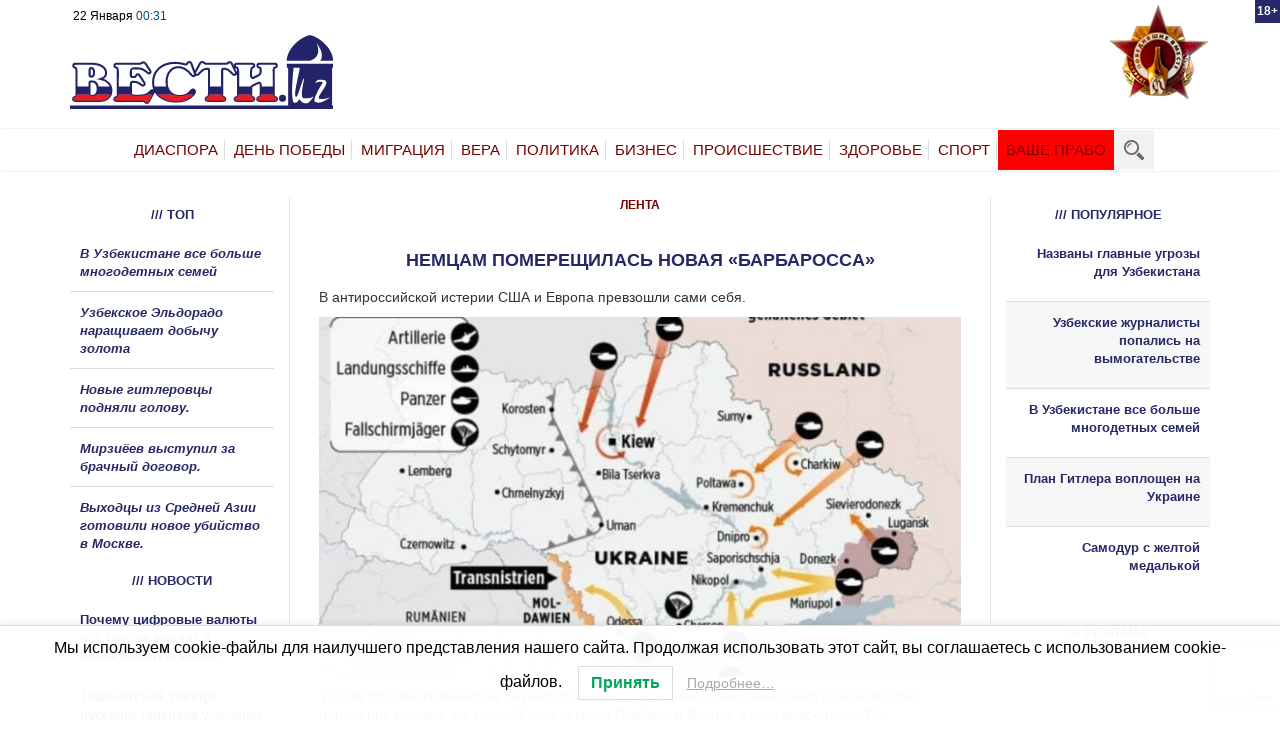

--- FILE ---
content_type: text/html; charset=utf-8
request_url: https://www.google.com/recaptcha/api2/anchor?ar=1&k=6Lfs6sAZAAAAAFFpKMF2gFkj5ZySOvTpjM6zhnPk&co=aHR0cHM6Ly92ZXN0aS51ejo0NDM.&hl=en&v=PoyoqOPhxBO7pBk68S4YbpHZ&size=invisible&anchor-ms=20000&execute-ms=30000&cb=e0n93q3hnjzj
body_size: 48420
content:
<!DOCTYPE HTML><html dir="ltr" lang="en"><head><meta http-equiv="Content-Type" content="text/html; charset=UTF-8">
<meta http-equiv="X-UA-Compatible" content="IE=edge">
<title>reCAPTCHA</title>
<style type="text/css">
/* cyrillic-ext */
@font-face {
  font-family: 'Roboto';
  font-style: normal;
  font-weight: 400;
  font-stretch: 100%;
  src: url(//fonts.gstatic.com/s/roboto/v48/KFO7CnqEu92Fr1ME7kSn66aGLdTylUAMa3GUBHMdazTgWw.woff2) format('woff2');
  unicode-range: U+0460-052F, U+1C80-1C8A, U+20B4, U+2DE0-2DFF, U+A640-A69F, U+FE2E-FE2F;
}
/* cyrillic */
@font-face {
  font-family: 'Roboto';
  font-style: normal;
  font-weight: 400;
  font-stretch: 100%;
  src: url(//fonts.gstatic.com/s/roboto/v48/KFO7CnqEu92Fr1ME7kSn66aGLdTylUAMa3iUBHMdazTgWw.woff2) format('woff2');
  unicode-range: U+0301, U+0400-045F, U+0490-0491, U+04B0-04B1, U+2116;
}
/* greek-ext */
@font-face {
  font-family: 'Roboto';
  font-style: normal;
  font-weight: 400;
  font-stretch: 100%;
  src: url(//fonts.gstatic.com/s/roboto/v48/KFO7CnqEu92Fr1ME7kSn66aGLdTylUAMa3CUBHMdazTgWw.woff2) format('woff2');
  unicode-range: U+1F00-1FFF;
}
/* greek */
@font-face {
  font-family: 'Roboto';
  font-style: normal;
  font-weight: 400;
  font-stretch: 100%;
  src: url(//fonts.gstatic.com/s/roboto/v48/KFO7CnqEu92Fr1ME7kSn66aGLdTylUAMa3-UBHMdazTgWw.woff2) format('woff2');
  unicode-range: U+0370-0377, U+037A-037F, U+0384-038A, U+038C, U+038E-03A1, U+03A3-03FF;
}
/* math */
@font-face {
  font-family: 'Roboto';
  font-style: normal;
  font-weight: 400;
  font-stretch: 100%;
  src: url(//fonts.gstatic.com/s/roboto/v48/KFO7CnqEu92Fr1ME7kSn66aGLdTylUAMawCUBHMdazTgWw.woff2) format('woff2');
  unicode-range: U+0302-0303, U+0305, U+0307-0308, U+0310, U+0312, U+0315, U+031A, U+0326-0327, U+032C, U+032F-0330, U+0332-0333, U+0338, U+033A, U+0346, U+034D, U+0391-03A1, U+03A3-03A9, U+03B1-03C9, U+03D1, U+03D5-03D6, U+03F0-03F1, U+03F4-03F5, U+2016-2017, U+2034-2038, U+203C, U+2040, U+2043, U+2047, U+2050, U+2057, U+205F, U+2070-2071, U+2074-208E, U+2090-209C, U+20D0-20DC, U+20E1, U+20E5-20EF, U+2100-2112, U+2114-2115, U+2117-2121, U+2123-214F, U+2190, U+2192, U+2194-21AE, U+21B0-21E5, U+21F1-21F2, U+21F4-2211, U+2213-2214, U+2216-22FF, U+2308-230B, U+2310, U+2319, U+231C-2321, U+2336-237A, U+237C, U+2395, U+239B-23B7, U+23D0, U+23DC-23E1, U+2474-2475, U+25AF, U+25B3, U+25B7, U+25BD, U+25C1, U+25CA, U+25CC, U+25FB, U+266D-266F, U+27C0-27FF, U+2900-2AFF, U+2B0E-2B11, U+2B30-2B4C, U+2BFE, U+3030, U+FF5B, U+FF5D, U+1D400-1D7FF, U+1EE00-1EEFF;
}
/* symbols */
@font-face {
  font-family: 'Roboto';
  font-style: normal;
  font-weight: 400;
  font-stretch: 100%;
  src: url(//fonts.gstatic.com/s/roboto/v48/KFO7CnqEu92Fr1ME7kSn66aGLdTylUAMaxKUBHMdazTgWw.woff2) format('woff2');
  unicode-range: U+0001-000C, U+000E-001F, U+007F-009F, U+20DD-20E0, U+20E2-20E4, U+2150-218F, U+2190, U+2192, U+2194-2199, U+21AF, U+21E6-21F0, U+21F3, U+2218-2219, U+2299, U+22C4-22C6, U+2300-243F, U+2440-244A, U+2460-24FF, U+25A0-27BF, U+2800-28FF, U+2921-2922, U+2981, U+29BF, U+29EB, U+2B00-2BFF, U+4DC0-4DFF, U+FFF9-FFFB, U+10140-1018E, U+10190-1019C, U+101A0, U+101D0-101FD, U+102E0-102FB, U+10E60-10E7E, U+1D2C0-1D2D3, U+1D2E0-1D37F, U+1F000-1F0FF, U+1F100-1F1AD, U+1F1E6-1F1FF, U+1F30D-1F30F, U+1F315, U+1F31C, U+1F31E, U+1F320-1F32C, U+1F336, U+1F378, U+1F37D, U+1F382, U+1F393-1F39F, U+1F3A7-1F3A8, U+1F3AC-1F3AF, U+1F3C2, U+1F3C4-1F3C6, U+1F3CA-1F3CE, U+1F3D4-1F3E0, U+1F3ED, U+1F3F1-1F3F3, U+1F3F5-1F3F7, U+1F408, U+1F415, U+1F41F, U+1F426, U+1F43F, U+1F441-1F442, U+1F444, U+1F446-1F449, U+1F44C-1F44E, U+1F453, U+1F46A, U+1F47D, U+1F4A3, U+1F4B0, U+1F4B3, U+1F4B9, U+1F4BB, U+1F4BF, U+1F4C8-1F4CB, U+1F4D6, U+1F4DA, U+1F4DF, U+1F4E3-1F4E6, U+1F4EA-1F4ED, U+1F4F7, U+1F4F9-1F4FB, U+1F4FD-1F4FE, U+1F503, U+1F507-1F50B, U+1F50D, U+1F512-1F513, U+1F53E-1F54A, U+1F54F-1F5FA, U+1F610, U+1F650-1F67F, U+1F687, U+1F68D, U+1F691, U+1F694, U+1F698, U+1F6AD, U+1F6B2, U+1F6B9-1F6BA, U+1F6BC, U+1F6C6-1F6CF, U+1F6D3-1F6D7, U+1F6E0-1F6EA, U+1F6F0-1F6F3, U+1F6F7-1F6FC, U+1F700-1F7FF, U+1F800-1F80B, U+1F810-1F847, U+1F850-1F859, U+1F860-1F887, U+1F890-1F8AD, U+1F8B0-1F8BB, U+1F8C0-1F8C1, U+1F900-1F90B, U+1F93B, U+1F946, U+1F984, U+1F996, U+1F9E9, U+1FA00-1FA6F, U+1FA70-1FA7C, U+1FA80-1FA89, U+1FA8F-1FAC6, U+1FACE-1FADC, U+1FADF-1FAE9, U+1FAF0-1FAF8, U+1FB00-1FBFF;
}
/* vietnamese */
@font-face {
  font-family: 'Roboto';
  font-style: normal;
  font-weight: 400;
  font-stretch: 100%;
  src: url(//fonts.gstatic.com/s/roboto/v48/KFO7CnqEu92Fr1ME7kSn66aGLdTylUAMa3OUBHMdazTgWw.woff2) format('woff2');
  unicode-range: U+0102-0103, U+0110-0111, U+0128-0129, U+0168-0169, U+01A0-01A1, U+01AF-01B0, U+0300-0301, U+0303-0304, U+0308-0309, U+0323, U+0329, U+1EA0-1EF9, U+20AB;
}
/* latin-ext */
@font-face {
  font-family: 'Roboto';
  font-style: normal;
  font-weight: 400;
  font-stretch: 100%;
  src: url(//fonts.gstatic.com/s/roboto/v48/KFO7CnqEu92Fr1ME7kSn66aGLdTylUAMa3KUBHMdazTgWw.woff2) format('woff2');
  unicode-range: U+0100-02BA, U+02BD-02C5, U+02C7-02CC, U+02CE-02D7, U+02DD-02FF, U+0304, U+0308, U+0329, U+1D00-1DBF, U+1E00-1E9F, U+1EF2-1EFF, U+2020, U+20A0-20AB, U+20AD-20C0, U+2113, U+2C60-2C7F, U+A720-A7FF;
}
/* latin */
@font-face {
  font-family: 'Roboto';
  font-style: normal;
  font-weight: 400;
  font-stretch: 100%;
  src: url(//fonts.gstatic.com/s/roboto/v48/KFO7CnqEu92Fr1ME7kSn66aGLdTylUAMa3yUBHMdazQ.woff2) format('woff2');
  unicode-range: U+0000-00FF, U+0131, U+0152-0153, U+02BB-02BC, U+02C6, U+02DA, U+02DC, U+0304, U+0308, U+0329, U+2000-206F, U+20AC, U+2122, U+2191, U+2193, U+2212, U+2215, U+FEFF, U+FFFD;
}
/* cyrillic-ext */
@font-face {
  font-family: 'Roboto';
  font-style: normal;
  font-weight: 500;
  font-stretch: 100%;
  src: url(//fonts.gstatic.com/s/roboto/v48/KFO7CnqEu92Fr1ME7kSn66aGLdTylUAMa3GUBHMdazTgWw.woff2) format('woff2');
  unicode-range: U+0460-052F, U+1C80-1C8A, U+20B4, U+2DE0-2DFF, U+A640-A69F, U+FE2E-FE2F;
}
/* cyrillic */
@font-face {
  font-family: 'Roboto';
  font-style: normal;
  font-weight: 500;
  font-stretch: 100%;
  src: url(//fonts.gstatic.com/s/roboto/v48/KFO7CnqEu92Fr1ME7kSn66aGLdTylUAMa3iUBHMdazTgWw.woff2) format('woff2');
  unicode-range: U+0301, U+0400-045F, U+0490-0491, U+04B0-04B1, U+2116;
}
/* greek-ext */
@font-face {
  font-family: 'Roboto';
  font-style: normal;
  font-weight: 500;
  font-stretch: 100%;
  src: url(//fonts.gstatic.com/s/roboto/v48/KFO7CnqEu92Fr1ME7kSn66aGLdTylUAMa3CUBHMdazTgWw.woff2) format('woff2');
  unicode-range: U+1F00-1FFF;
}
/* greek */
@font-face {
  font-family: 'Roboto';
  font-style: normal;
  font-weight: 500;
  font-stretch: 100%;
  src: url(//fonts.gstatic.com/s/roboto/v48/KFO7CnqEu92Fr1ME7kSn66aGLdTylUAMa3-UBHMdazTgWw.woff2) format('woff2');
  unicode-range: U+0370-0377, U+037A-037F, U+0384-038A, U+038C, U+038E-03A1, U+03A3-03FF;
}
/* math */
@font-face {
  font-family: 'Roboto';
  font-style: normal;
  font-weight: 500;
  font-stretch: 100%;
  src: url(//fonts.gstatic.com/s/roboto/v48/KFO7CnqEu92Fr1ME7kSn66aGLdTylUAMawCUBHMdazTgWw.woff2) format('woff2');
  unicode-range: U+0302-0303, U+0305, U+0307-0308, U+0310, U+0312, U+0315, U+031A, U+0326-0327, U+032C, U+032F-0330, U+0332-0333, U+0338, U+033A, U+0346, U+034D, U+0391-03A1, U+03A3-03A9, U+03B1-03C9, U+03D1, U+03D5-03D6, U+03F0-03F1, U+03F4-03F5, U+2016-2017, U+2034-2038, U+203C, U+2040, U+2043, U+2047, U+2050, U+2057, U+205F, U+2070-2071, U+2074-208E, U+2090-209C, U+20D0-20DC, U+20E1, U+20E5-20EF, U+2100-2112, U+2114-2115, U+2117-2121, U+2123-214F, U+2190, U+2192, U+2194-21AE, U+21B0-21E5, U+21F1-21F2, U+21F4-2211, U+2213-2214, U+2216-22FF, U+2308-230B, U+2310, U+2319, U+231C-2321, U+2336-237A, U+237C, U+2395, U+239B-23B7, U+23D0, U+23DC-23E1, U+2474-2475, U+25AF, U+25B3, U+25B7, U+25BD, U+25C1, U+25CA, U+25CC, U+25FB, U+266D-266F, U+27C0-27FF, U+2900-2AFF, U+2B0E-2B11, U+2B30-2B4C, U+2BFE, U+3030, U+FF5B, U+FF5D, U+1D400-1D7FF, U+1EE00-1EEFF;
}
/* symbols */
@font-face {
  font-family: 'Roboto';
  font-style: normal;
  font-weight: 500;
  font-stretch: 100%;
  src: url(//fonts.gstatic.com/s/roboto/v48/KFO7CnqEu92Fr1ME7kSn66aGLdTylUAMaxKUBHMdazTgWw.woff2) format('woff2');
  unicode-range: U+0001-000C, U+000E-001F, U+007F-009F, U+20DD-20E0, U+20E2-20E4, U+2150-218F, U+2190, U+2192, U+2194-2199, U+21AF, U+21E6-21F0, U+21F3, U+2218-2219, U+2299, U+22C4-22C6, U+2300-243F, U+2440-244A, U+2460-24FF, U+25A0-27BF, U+2800-28FF, U+2921-2922, U+2981, U+29BF, U+29EB, U+2B00-2BFF, U+4DC0-4DFF, U+FFF9-FFFB, U+10140-1018E, U+10190-1019C, U+101A0, U+101D0-101FD, U+102E0-102FB, U+10E60-10E7E, U+1D2C0-1D2D3, U+1D2E0-1D37F, U+1F000-1F0FF, U+1F100-1F1AD, U+1F1E6-1F1FF, U+1F30D-1F30F, U+1F315, U+1F31C, U+1F31E, U+1F320-1F32C, U+1F336, U+1F378, U+1F37D, U+1F382, U+1F393-1F39F, U+1F3A7-1F3A8, U+1F3AC-1F3AF, U+1F3C2, U+1F3C4-1F3C6, U+1F3CA-1F3CE, U+1F3D4-1F3E0, U+1F3ED, U+1F3F1-1F3F3, U+1F3F5-1F3F7, U+1F408, U+1F415, U+1F41F, U+1F426, U+1F43F, U+1F441-1F442, U+1F444, U+1F446-1F449, U+1F44C-1F44E, U+1F453, U+1F46A, U+1F47D, U+1F4A3, U+1F4B0, U+1F4B3, U+1F4B9, U+1F4BB, U+1F4BF, U+1F4C8-1F4CB, U+1F4D6, U+1F4DA, U+1F4DF, U+1F4E3-1F4E6, U+1F4EA-1F4ED, U+1F4F7, U+1F4F9-1F4FB, U+1F4FD-1F4FE, U+1F503, U+1F507-1F50B, U+1F50D, U+1F512-1F513, U+1F53E-1F54A, U+1F54F-1F5FA, U+1F610, U+1F650-1F67F, U+1F687, U+1F68D, U+1F691, U+1F694, U+1F698, U+1F6AD, U+1F6B2, U+1F6B9-1F6BA, U+1F6BC, U+1F6C6-1F6CF, U+1F6D3-1F6D7, U+1F6E0-1F6EA, U+1F6F0-1F6F3, U+1F6F7-1F6FC, U+1F700-1F7FF, U+1F800-1F80B, U+1F810-1F847, U+1F850-1F859, U+1F860-1F887, U+1F890-1F8AD, U+1F8B0-1F8BB, U+1F8C0-1F8C1, U+1F900-1F90B, U+1F93B, U+1F946, U+1F984, U+1F996, U+1F9E9, U+1FA00-1FA6F, U+1FA70-1FA7C, U+1FA80-1FA89, U+1FA8F-1FAC6, U+1FACE-1FADC, U+1FADF-1FAE9, U+1FAF0-1FAF8, U+1FB00-1FBFF;
}
/* vietnamese */
@font-face {
  font-family: 'Roboto';
  font-style: normal;
  font-weight: 500;
  font-stretch: 100%;
  src: url(//fonts.gstatic.com/s/roboto/v48/KFO7CnqEu92Fr1ME7kSn66aGLdTylUAMa3OUBHMdazTgWw.woff2) format('woff2');
  unicode-range: U+0102-0103, U+0110-0111, U+0128-0129, U+0168-0169, U+01A0-01A1, U+01AF-01B0, U+0300-0301, U+0303-0304, U+0308-0309, U+0323, U+0329, U+1EA0-1EF9, U+20AB;
}
/* latin-ext */
@font-face {
  font-family: 'Roboto';
  font-style: normal;
  font-weight: 500;
  font-stretch: 100%;
  src: url(//fonts.gstatic.com/s/roboto/v48/KFO7CnqEu92Fr1ME7kSn66aGLdTylUAMa3KUBHMdazTgWw.woff2) format('woff2');
  unicode-range: U+0100-02BA, U+02BD-02C5, U+02C7-02CC, U+02CE-02D7, U+02DD-02FF, U+0304, U+0308, U+0329, U+1D00-1DBF, U+1E00-1E9F, U+1EF2-1EFF, U+2020, U+20A0-20AB, U+20AD-20C0, U+2113, U+2C60-2C7F, U+A720-A7FF;
}
/* latin */
@font-face {
  font-family: 'Roboto';
  font-style: normal;
  font-weight: 500;
  font-stretch: 100%;
  src: url(//fonts.gstatic.com/s/roboto/v48/KFO7CnqEu92Fr1ME7kSn66aGLdTylUAMa3yUBHMdazQ.woff2) format('woff2');
  unicode-range: U+0000-00FF, U+0131, U+0152-0153, U+02BB-02BC, U+02C6, U+02DA, U+02DC, U+0304, U+0308, U+0329, U+2000-206F, U+20AC, U+2122, U+2191, U+2193, U+2212, U+2215, U+FEFF, U+FFFD;
}
/* cyrillic-ext */
@font-face {
  font-family: 'Roboto';
  font-style: normal;
  font-weight: 900;
  font-stretch: 100%;
  src: url(//fonts.gstatic.com/s/roboto/v48/KFO7CnqEu92Fr1ME7kSn66aGLdTylUAMa3GUBHMdazTgWw.woff2) format('woff2');
  unicode-range: U+0460-052F, U+1C80-1C8A, U+20B4, U+2DE0-2DFF, U+A640-A69F, U+FE2E-FE2F;
}
/* cyrillic */
@font-face {
  font-family: 'Roboto';
  font-style: normal;
  font-weight: 900;
  font-stretch: 100%;
  src: url(//fonts.gstatic.com/s/roboto/v48/KFO7CnqEu92Fr1ME7kSn66aGLdTylUAMa3iUBHMdazTgWw.woff2) format('woff2');
  unicode-range: U+0301, U+0400-045F, U+0490-0491, U+04B0-04B1, U+2116;
}
/* greek-ext */
@font-face {
  font-family: 'Roboto';
  font-style: normal;
  font-weight: 900;
  font-stretch: 100%;
  src: url(//fonts.gstatic.com/s/roboto/v48/KFO7CnqEu92Fr1ME7kSn66aGLdTylUAMa3CUBHMdazTgWw.woff2) format('woff2');
  unicode-range: U+1F00-1FFF;
}
/* greek */
@font-face {
  font-family: 'Roboto';
  font-style: normal;
  font-weight: 900;
  font-stretch: 100%;
  src: url(//fonts.gstatic.com/s/roboto/v48/KFO7CnqEu92Fr1ME7kSn66aGLdTylUAMa3-UBHMdazTgWw.woff2) format('woff2');
  unicode-range: U+0370-0377, U+037A-037F, U+0384-038A, U+038C, U+038E-03A1, U+03A3-03FF;
}
/* math */
@font-face {
  font-family: 'Roboto';
  font-style: normal;
  font-weight: 900;
  font-stretch: 100%;
  src: url(//fonts.gstatic.com/s/roboto/v48/KFO7CnqEu92Fr1ME7kSn66aGLdTylUAMawCUBHMdazTgWw.woff2) format('woff2');
  unicode-range: U+0302-0303, U+0305, U+0307-0308, U+0310, U+0312, U+0315, U+031A, U+0326-0327, U+032C, U+032F-0330, U+0332-0333, U+0338, U+033A, U+0346, U+034D, U+0391-03A1, U+03A3-03A9, U+03B1-03C9, U+03D1, U+03D5-03D6, U+03F0-03F1, U+03F4-03F5, U+2016-2017, U+2034-2038, U+203C, U+2040, U+2043, U+2047, U+2050, U+2057, U+205F, U+2070-2071, U+2074-208E, U+2090-209C, U+20D0-20DC, U+20E1, U+20E5-20EF, U+2100-2112, U+2114-2115, U+2117-2121, U+2123-214F, U+2190, U+2192, U+2194-21AE, U+21B0-21E5, U+21F1-21F2, U+21F4-2211, U+2213-2214, U+2216-22FF, U+2308-230B, U+2310, U+2319, U+231C-2321, U+2336-237A, U+237C, U+2395, U+239B-23B7, U+23D0, U+23DC-23E1, U+2474-2475, U+25AF, U+25B3, U+25B7, U+25BD, U+25C1, U+25CA, U+25CC, U+25FB, U+266D-266F, U+27C0-27FF, U+2900-2AFF, U+2B0E-2B11, U+2B30-2B4C, U+2BFE, U+3030, U+FF5B, U+FF5D, U+1D400-1D7FF, U+1EE00-1EEFF;
}
/* symbols */
@font-face {
  font-family: 'Roboto';
  font-style: normal;
  font-weight: 900;
  font-stretch: 100%;
  src: url(//fonts.gstatic.com/s/roboto/v48/KFO7CnqEu92Fr1ME7kSn66aGLdTylUAMaxKUBHMdazTgWw.woff2) format('woff2');
  unicode-range: U+0001-000C, U+000E-001F, U+007F-009F, U+20DD-20E0, U+20E2-20E4, U+2150-218F, U+2190, U+2192, U+2194-2199, U+21AF, U+21E6-21F0, U+21F3, U+2218-2219, U+2299, U+22C4-22C6, U+2300-243F, U+2440-244A, U+2460-24FF, U+25A0-27BF, U+2800-28FF, U+2921-2922, U+2981, U+29BF, U+29EB, U+2B00-2BFF, U+4DC0-4DFF, U+FFF9-FFFB, U+10140-1018E, U+10190-1019C, U+101A0, U+101D0-101FD, U+102E0-102FB, U+10E60-10E7E, U+1D2C0-1D2D3, U+1D2E0-1D37F, U+1F000-1F0FF, U+1F100-1F1AD, U+1F1E6-1F1FF, U+1F30D-1F30F, U+1F315, U+1F31C, U+1F31E, U+1F320-1F32C, U+1F336, U+1F378, U+1F37D, U+1F382, U+1F393-1F39F, U+1F3A7-1F3A8, U+1F3AC-1F3AF, U+1F3C2, U+1F3C4-1F3C6, U+1F3CA-1F3CE, U+1F3D4-1F3E0, U+1F3ED, U+1F3F1-1F3F3, U+1F3F5-1F3F7, U+1F408, U+1F415, U+1F41F, U+1F426, U+1F43F, U+1F441-1F442, U+1F444, U+1F446-1F449, U+1F44C-1F44E, U+1F453, U+1F46A, U+1F47D, U+1F4A3, U+1F4B0, U+1F4B3, U+1F4B9, U+1F4BB, U+1F4BF, U+1F4C8-1F4CB, U+1F4D6, U+1F4DA, U+1F4DF, U+1F4E3-1F4E6, U+1F4EA-1F4ED, U+1F4F7, U+1F4F9-1F4FB, U+1F4FD-1F4FE, U+1F503, U+1F507-1F50B, U+1F50D, U+1F512-1F513, U+1F53E-1F54A, U+1F54F-1F5FA, U+1F610, U+1F650-1F67F, U+1F687, U+1F68D, U+1F691, U+1F694, U+1F698, U+1F6AD, U+1F6B2, U+1F6B9-1F6BA, U+1F6BC, U+1F6C6-1F6CF, U+1F6D3-1F6D7, U+1F6E0-1F6EA, U+1F6F0-1F6F3, U+1F6F7-1F6FC, U+1F700-1F7FF, U+1F800-1F80B, U+1F810-1F847, U+1F850-1F859, U+1F860-1F887, U+1F890-1F8AD, U+1F8B0-1F8BB, U+1F8C0-1F8C1, U+1F900-1F90B, U+1F93B, U+1F946, U+1F984, U+1F996, U+1F9E9, U+1FA00-1FA6F, U+1FA70-1FA7C, U+1FA80-1FA89, U+1FA8F-1FAC6, U+1FACE-1FADC, U+1FADF-1FAE9, U+1FAF0-1FAF8, U+1FB00-1FBFF;
}
/* vietnamese */
@font-face {
  font-family: 'Roboto';
  font-style: normal;
  font-weight: 900;
  font-stretch: 100%;
  src: url(//fonts.gstatic.com/s/roboto/v48/KFO7CnqEu92Fr1ME7kSn66aGLdTylUAMa3OUBHMdazTgWw.woff2) format('woff2');
  unicode-range: U+0102-0103, U+0110-0111, U+0128-0129, U+0168-0169, U+01A0-01A1, U+01AF-01B0, U+0300-0301, U+0303-0304, U+0308-0309, U+0323, U+0329, U+1EA0-1EF9, U+20AB;
}
/* latin-ext */
@font-face {
  font-family: 'Roboto';
  font-style: normal;
  font-weight: 900;
  font-stretch: 100%;
  src: url(//fonts.gstatic.com/s/roboto/v48/KFO7CnqEu92Fr1ME7kSn66aGLdTylUAMa3KUBHMdazTgWw.woff2) format('woff2');
  unicode-range: U+0100-02BA, U+02BD-02C5, U+02C7-02CC, U+02CE-02D7, U+02DD-02FF, U+0304, U+0308, U+0329, U+1D00-1DBF, U+1E00-1E9F, U+1EF2-1EFF, U+2020, U+20A0-20AB, U+20AD-20C0, U+2113, U+2C60-2C7F, U+A720-A7FF;
}
/* latin */
@font-face {
  font-family: 'Roboto';
  font-style: normal;
  font-weight: 900;
  font-stretch: 100%;
  src: url(//fonts.gstatic.com/s/roboto/v48/KFO7CnqEu92Fr1ME7kSn66aGLdTylUAMa3yUBHMdazQ.woff2) format('woff2');
  unicode-range: U+0000-00FF, U+0131, U+0152-0153, U+02BB-02BC, U+02C6, U+02DA, U+02DC, U+0304, U+0308, U+0329, U+2000-206F, U+20AC, U+2122, U+2191, U+2193, U+2212, U+2215, U+FEFF, U+FFFD;
}

</style>
<link rel="stylesheet" type="text/css" href="https://www.gstatic.com/recaptcha/releases/PoyoqOPhxBO7pBk68S4YbpHZ/styles__ltr.css">
<script nonce="jPrNLdMBKpDGp3KlibLOIw" type="text/javascript">window['__recaptcha_api'] = 'https://www.google.com/recaptcha/api2/';</script>
<script type="text/javascript" src="https://www.gstatic.com/recaptcha/releases/PoyoqOPhxBO7pBk68S4YbpHZ/recaptcha__en.js" nonce="jPrNLdMBKpDGp3KlibLOIw">
      
    </script></head>
<body><div id="rc-anchor-alert" class="rc-anchor-alert"></div>
<input type="hidden" id="recaptcha-token" value="[base64]">
<script type="text/javascript" nonce="jPrNLdMBKpDGp3KlibLOIw">
      recaptcha.anchor.Main.init("[\x22ainput\x22,[\x22bgdata\x22,\x22\x22,\[base64]/[base64]/[base64]/[base64]/[base64]/UltsKytdPUU6KEU8MjA0OD9SW2wrK109RT4+NnwxOTI6KChFJjY0NTEyKT09NTUyOTYmJk0rMTxjLmxlbmd0aCYmKGMuY2hhckNvZGVBdChNKzEpJjY0NTEyKT09NTYzMjA/[base64]/[base64]/[base64]/[base64]/[base64]/[base64]/[base64]\x22,\[base64]\x22,\x22wo07JsK6cVIdEMKKQMO5woYKXsKiQjbCicKdwrTDvcOaJ8O5axTDm8Kmw4rCiyXDscKgw4dhw4o1wrvDmsKfw6cHLD8/[base64]/Du8O9wrwSXDjDhhw6McOwSsOTw4UTwrrCkMOhK8ORw7HDu2bDsSzCslbCtHDDlMKSBEnDgwpnAGrChsOnwpjDrcKlwq/CosOdwprDkD9XeCxwwpvDrxllSWoSHHEpUsOuwrzClREGwrXDnz1MwopHRMK2DsOrwqXCnMOTRgnDksK9EVIkwofDicOHYzMFw492Y8Oqwp3DisODwqc7w59Bw5/Cl8KfMMO0K14ILcOkwrIzwrDCucKfZsOXwrfDi2zDtsK7Q8KYUcK0w45bw4XDhRZqw5LDnsO1w5fDklHCp8OddsK6C0VUMw4/ZxNew7Foc8KuCsO2w4DCnsO7w7PDqx7DhMKuAlDCmkLCtsOnwrR0Gxwwwr10w6ZCw43CscOvw6rDu8KZccOiE3U/w5gQwrZvwqQNw7/[base64]/[base64]/w7IOw40yaMKCw5oow4RGwqDCuzh7wqTCocOEZGLCmjw3MnsZw6h5K8KKZSYhw55MwrvDoMOIEsKcfcOhfATDs8KcXx7Cn8KvGHYwMcOrw5PDuhfDtUcSFcKsVGDCu8K+Yg8gacORw4LDrcOhNnlRwrLDrS/Dt8KjwrfCpMOWw7cXwonClhYUw4RVwo1fwpJ5XBDChMKzwpwdwrxUMkcpw549M8Oqw6/[base64]/[base64]/w7/Cmz7Ci3nCgsKqUMKiwpgONsKRFUpKw7xrCMOtOT1PwpfDh0YbUl8Jw5/DjkIEwoITw54yUXQ3esKKw5BIw4Vhc8Ksw4ceMMOMXMK9KjTDg8OSYQtDw6nCm8OTZQIBOBfDucO3w60/BS49wooRwq7CnMKcdMO/wrgrw6DDoWLDo8KGwrfDjMO5WcOnXsOcw4PDgMKBfsKBd8Klw7XCk2PDlmvCqRFTCwnCusOGwr/DqmnCqcO1wpcBw7LDiBVdw7/CvjNieMKzJCXDh1fDkSHCigTCvsKMw4wKZMKATMOgPMKLM8O8woTCkcKdw5hvw75Aw6pAfUjDgG/DuMKJQsOdw4cBw5vDqUzDvcONDHISG8OLNcOvOm3CscKcEDodLMKlwp5KIkDDg0xqwogbe8KAF3Uqw7HDglDDlMKlw4xDOcOswoPCr1kNwpJSccOzPgDCmx/DtH8RLyjCmsODw6DDgmBffUcBYsKRwoQMw6hJw5fDgjYFCSnDkS/[base64]/[base64]/DjGwsw5JFRgTCnibDt8KlB2BLCMKSL8KYw4zDvWYnwq/ClHLDkirDvsO2wrsrf1fCvcKOVjNSw7cJw6YPwq7Cq8KrfFlmwobCr8Ovw7s6XiHDucOZw7zDhnVxw6rCksKoN0MyYsOlBsKyw6LDthTClcOwwpPClcKARcOIVMOmBcOkwp7DtEPCu0QHw4jClhQXKytaw6MtU1Z6wqzCgG/[base64]/wrHDnSTDgMODZB7DqzJIw6QBQcKswovDl8OmN8O4wqrDu8KJBSDDnVfCmEjDp37DgDlzw5gsWcKjY8K0w7B9ZMKnwqPDusKCw7YzUkrDpMOKRXwDFsO/XcOPbjzCr1HCgMO3w4onOB3Ch1RNw5URDcK0K2N/woXDssOGdsKrw6fCpy91GsKNT0QYacKbBTzDpsK7SHTCkMKlwqtNTsK1w67DpsOpE1IlSQXDj3UlRcKGNz/[base64]/w6bDi1jDjiQcdcOew57Di2/DpcKxGCrCmQNqwovDgcOew5Y5wrUqQ8OMwojDl8O6N0JKZBHDlDgxwrwhwpxRH8K+wpDDjMKJw59bw7IID3sDRWLDksKsfA7Dn8K/WMKdVC/[base64]/[base64]/[base64]/[base64]/ChsO8w4bDulxeRz7CvsKww5t+c8KJwpJDwqzDmgfDtzYjw4U/[base64]/dWrCr0nCmMO9w5DDqTjDtTIxw5spCF3DssKNw7fDv8OhZ33DgQDDhMKJw57DnzVHfMK2w4NLwo/CgirDtMOSw70NwrYwaWHDuBM4SBjDhMOmQsOLG8KMwpPDtzEoJ8O7woYww4PDo34hI8OGwrAkwpbCg8K9w7ZEwpgYIRdUw4UoF1LCscKgw5BJw6jDpActwrUdRQBKRk3Dvk5lworDsMKRccK2NcOoSR3Cv8K7w63Di8Krw7pbwqQfPj/CvGTDrBVbw5TDrDggdjrCrkVJQEApw4zDrcOsw40ow5jDlsOkAsOiQ8KeI8KGPRAIworDgBjCpx/[base64]/[base64]/CnFTDl8KrIFDChsO+wroTwo/[base64]/d8OQYi4Nw4rCgcKuGsKnw4lkw7ZCLCwhf2nCsHUkWcOuWx/ChcOSasKcCnM7AcKfBsO6w6XCmyjDvcO3wpATw6R9fnxnw6XCgzoVYMKIwrsXwoTDksKCIU1qw5/DrRdnw7XDlTRzGV/CnF3DksOkQG5ow4rDkcKtw7M0wozDnVjCqlLDvWDDoHQFGSjCsMO3w7oKdsOeNCJtwq42wq4/w7vDvxcnQcOzwo/DpMKYwpjDisKDMMKJM8OkIcO0YsO9RcKiw5PCqcKyfMOcOkVTwrnCkMOgIMKVT8OeVh/Ds0jCj8K5wrTCksOIfB8Kw7fDoMOyw75bw6PCtsOhwobDo8ODOk/DrBXCsSnDm1PCscKwEWTDi1MrRMODwoA9MsOYYsOXwo8ew6rDoVPDlz4Xw7HCj8KKw4cZBcKtPRw2HcOgIAPCoDLDiMOxUgElbsOcRTkCwrhwY3XChXwQNS7CscOnwoQ/[base64]/ClcOmI1RlXgZaw6EbIMOTwq7Cl8O7w59ERMO/[base64]/CiMOuwpzDr8OjwpAtL0I+w4/ChMKbwoJFfsKwwr3Di8OeF8O4w5DClcKow7DCq1MabcKPwrpXwqVYMMKJwqHChcKiIinDncOnDj7CnMKDCTHDlMKywqHDsVPDohXDt8O5wpBHw6DCv8OnKWbCjQnCsH/[base64]/wqAuHwccwqvCiwzDliBPw6DChX/[base64]/wrPCgTAzJMKvMHvDkFbCpMKtw7fCi19hU8KZOcKNGBTCg8OiID3Du8OjfXXCg8KxZXvDlcKgH1jCjhnCgxfDugrDknPDjBoFwrnDtsOLG8K+w5wTw457wpTCjMKcDGV7BAF6wp/DocKuw5gMwojCkn7CvBMxHmrCvcKYZjLDksK/JUTDmsK1QU/DnxbDuMOmFDnDkyXDucK/wotSL8OSGnN0w7tBwr/ChMK0wohGORo6w5HDqMKfBMKUwq7DhMKqwrt5wq8dKD5dBg3DisO5V0zCncKAwrjDgkLDvDHCjMKIC8K5w6Ngwq/Cp1p9EgYow5bDsFTDqMKLwqDClUQWw6oow4VdMcO1wpTCqMO0McKRwqt6w6tQw5YhfWlLQRXCiEDDj3jDosO7AcOxIigLw6lUN8O0aQZbw7/Cv8K7R2vDtMKSF39lTsK3fcOjHkLDhFgQw6dPPEPDqQMCNVDCvcKoPsOww67DvnkFw7UDw5ESwpDDugMcw5/[base64]/CpsKxwrwpw6hBwrwswpXDscKTQcO6KcKyw7cKwp1vJsK5Onk3w6vCtDxDw63CkjURwpPDuVXDmn0Iw63CiMOVwoVUJQPCpsOPw7EjGcKEQMOiw5MzHcOuBFM/[base64]/CvMKWO1sfJ8Olw6gmw4vDgMOxw57DoE/DlsKAwpPCosKnwrkZZ8KlB1fDicKlVsOzTcKcw5jDpBJtwqVTwpgMdMOeEQ3DqcK9w6fDulPDpcOMwozCvMK0TjYJw7PCvcKZwpzCjH5Xw4xbb8OMw4IUI8OfwphHw6VfXW4HTlbDvGN8aGIRw7g/wp3CpcKLwpfDg1ZEwplnw6M2Y3VzwpTCjMO5XcOxTMK+a8KLe24cwqljw5HDmgXDiCfCtTcPJ8KBwqZaCMObwo8qwqDDnnzDg2Icw5PDlMKxw43ClcOPD8OPwpfDocK/wqppP8K2eGlzw43CmcORw6vCn3YRATcnQcKOKX3DksKWeCHCl8KewrHDusKaw6jCnMOeDcOew6TDsMOCTcKDRMKSwqMsDEvCj0dQLsKIw7HDjcKsd8OAXMOmw4knEV/CiQjDnBVsFgNrSisuJnMtw7IfwqJXwrHDlsKmDMKDw4rDlQFvE18OccK1Lg3DjcKtw5bDusKYM1/DksO2JGDDgsObM3jDnWFIwqrCly4NwrTDqmlaBhTCmMOiLktaYXB9w4zDoUhGVw4wwqMSMMO/[base64]/CrwzCrcONfCrDvEJow5fCqjMhw5/Cp8Knw7fDmBfCmsKLw7oawqHCmGXCq8KTcBgjw5PCkz7DjcK3JsKUd8K0aiHCtU41RsKKX8ODPTrDocOrw7RuBVzDsXImX8KCw5bDvsKbA8OEH8OgF8Kww4bDvEnDpgvCoMKlZsO8wp1dw4fDnhV+bE/DozXCk15XZFZjwoTDn2DCosOMFxXCpsK5WMKnWsKOb0XCs8O5wpjCqMKQUAzCmkTCr00Yw7/DuMKGw5/[base64]/wrLCmcKkw4nDgcKQw4rCm2XClzPCr1nDosO9XcK7RcOAUMOXwrzDs8OICnvChE9LwoYiwrYfw5/DgMKCwoVdw6PCjU9tLScZwoNsw6nDkCHCkHlRwoPCrj1eI3HDqlV9w7fCr3TCgMK2cnFkQMOzw6/Dq8OmwqAPG8Ksw5PCuBDClx7DvXMZw7pMaF0Bw49qwqoNwoAtGsKVVj/DjMOGUQ/Dk17CrQTDo8Ombycyw5zClcOiVx3Dg8KzH8KgwrA2YsO5w4Y3RWZQWQEKwrLCucOsZsKCw6nDkcO3UsOHw7R5HMOZExLCjkDDt0zCgsKqw4/[base64]/CtsKJPyHCsMOkEMKLwrLDmwLCtETDt8OIDSggwonDjsKJaA8dw65Bwo8dTcOfwqB+b8KXwoXDvWjCpQIBQsK3wr7CgXxQwr7CsHx+w5VJw4YKw4QbcELDvRPCv27Du8OFPsOHNMKew4XCicKNwrgpwq/DgcKiEsOxw6xEw5sWbToJPjg+wpzCn8KsGh3DssKKeMOzAsKoACzCv8O3wrzDgVYeTXjDgMK4V8O/wo0GZm3DsFh+w4LDiTbCvyLDgMKPdMKTfwPDkRXCgT/Ds8Kbw7DCk8OBwqLDugcuw5HDt8K9PMKZw5ZXTcOmecOuw65CCMKXw7g5csOGw5nDjhIoAEXCisOsVGhjw7V/[base64]/TcOjwpZFZjDDmcKCB8OVAsOQwq7DkcKuw4DDqXHCt10HGsOPYmPDpMKMwocWwpTCo8KQw7rCoChZwpsWwrjClhnDtSF/RCJgBMKNw43CjMOwWsKHTsOvF8OLKDIDRwZYXMK7wos2HwTDjcKbwo7CgFcdwrfCsntABsKYZxXCisK8wpDDr8K/[base64]/Dq03DnMKRw59fARjDtR/CjcKaU8Kqw4Bow48jFcOVwr/CmgnDrTHDv8O2Q8O7DlbDuB9sDsOPPigww6fCrcOjeCHDssKow7FrbhXDtcKUw5DDi8Okw4R4BkrCmhfCn8KoPCNICsOcBsOnw7rCg8KaI3hzwq48w5XCpsOtd8K/XcK9wo8zVwPDlnEUdsKYw4RVw6XDkcOMTcKhwpbDtyJDAVXDjMKYwqXCmjzDm8OkYsOHJ8OpbjfDpsOnwo/Dn8OWwrzDtcKmIBfDmTB7w4UHa8KmM8K6ZBzCpgQGegAkwrPCjG4YD0NpZsK/XsKZwoACw4FJP8KnYzXClQDCt8KEYVfCgQtjMcKtwqDCgU7DjcKvw5hrdB3CqMOcw5nDu04rw4PDkFbDh8K7w4nClCXCh1/DosOVwoxABcOcQ8Kxw6wwGnLDm091c8OIwpcFwp/DpUPDo03CuMOZwrHDhWrCksO4w5nCtsKyXF0XCsKewrTCmMOqSz7Di3fCusKOdHrCt8KPCcOPwpHDlVDDpcOcw5XCuw1ew4U3w7XClcO/wpjCijZTejXCi17DvcO3ecKvIjIeMk4TL8KqwpUNw6bCoWMFwpRmwpJlb1NrwqVzExXCrUrDozJbwoFLw4LCrsKdQcKdOwg8wpbCtcOVASxlwqcQw5glYDbDm8KEw5lQb8K9wofCihRaNMOJwpzDoldPwoxkFsONfC/CllTCv8OQw5h7w5vDtsKjw6HCncO4aHzDoMKxwq4xHMOYw4jDhVZ2wp4KFxU/[base64]/ZMKhwo/Dl2LCusO2J1k3J8KBw7PChicoby7Dik/DuCtRwo7DncKeYDDDihgxFMO/wqDDq0nCgMO3wrF4wotmAEUoG15Rw6nCj8KSw61KIWfDhQPDm8Kzw7fDryXCq8OtZzDCksKvJ8KyEsKHwrHCrA/CocK7w6rCnSbDh8O/w6nDtsOlw7RtwrEHfsO2DgXCgcKVwrjCrTnCucOLw4vDuDg6FMK6w67DjyvCsWTClsKYVE3DuzTDi8OTXFnDnEE8fcKBwpLDmSQodyrCk8Kww5IufG8xwqzDtRHDrXhRBwZYw4vDtBYYGkVHYQbCjQNGw47Duw/ChxDCjMOjwrXDoithwolWYsKsw6zDl8Oqw5DDgmMBw59mw73DvMKfAU4NwqXDisOUwr7DgiLCj8OaOA0gwq5hCyE/w4bDnjNHw6BEw7A3X8O/UQAjwp54AMO2w5cDCsKEwobDm8O3wqoNwo/[base64]/DosOfw5fCpcKJwq3DkBo0woDChsOCwrBWBcKkwq1Rw5DDtz/Cu8OmwonDrlNtw61fwoHClAvCkMKIwrthXsOewobDo8OFVxDCiANjwpjCuWN/[base64]/CiGgyw6rDui5LZzFBw6/[base64]/Ds8KSaMKZw5jCmsK4wozDtsOuwq7DisKuwoHCrUrCj3XCm8KUw5xyYsOtw4UYEibCiisuOQjDosOCXMKNFsO0w73DhzVHecKuD1HDlsKybMOHwq5nwphRwpR7IsKpw5pNUcOlCC5vwp1ww6bDoR3DgUIsAUrClUPDn2xIw7Q/wqHCjnQ2w7TDmMKAwoUIB0LDglHDscOiByPDjMOtwoRONcOMwrbCmjAzw585wpXCrsOJw74uw4lBInjCmBALw4liwpbDrsOGIk3Ci3I9Eh3CosKpwrs1w6HCgCzDh8Osw5XCr8KGKWQdwoVuw5w+PcOOVcKuw47CisO/wpXCs8OTw4AkaETCi1RLKXZGw4xSHcKxw7F9wq9KwrvDnsKrUcOGB2zCn3TDmWfCg8O3fWETw5zCqMOXe2TDpEU8wq7Cq8K4w5TCtVcewpQRLE3DvMONwrdfwr9ywr4nwo7CvDLDrMO3dDrDklgpAnTDp8Ouw6/[base64]/Cl8OIw57CnMKDGcKow6oKHMKrCBc4aVfCkcOAw5s6woAjwq4wPMOOwqfDuTRswqIOZHNWwpZOwo9PBMK0bcOOw5vCq8Kdw5VPw5bCosKuwq3DrMO3eizCuC3DoB4hUml+GGnCn8OQWMKweMKbKsOMMcOqesOyLMObw6jDsDk2cMK/ZEY8w5jCgkTDkcOdwo3DoRrCoRd8wp0CwoLCoGcHwp/[base64]/CjMORw5PCm8KBwogRwogMw7JrfDp0w7U1wpQAwo7DkAPCi11mDyUswprDuxVRw67DpMOzw7DDox54G8Kow5Mow4/[base64]/w6UpJ8KxwrjCrcOcDMOEw64yEMKOwrB8WDPDjjLDtMKXUsOcQMOrwpjCjjQGWsOUccO9wrBgw4MLw4ZBw4RHPcOGfGfCvVF9w4RHN1NHIBrCoMKdwp4LS8OBw6fDpMOQw4JmWDgEGcOsw7Eaw7JbLw8Xe0DDncKoIWvDjMOGw5UZFBzDl8K1wrHCiFvDkxvDr8KrQU/Djl4TOGrDqsOgwpvCpcKxesOXOxh2wpMKw4rCosONw6/[base64]/w5k9w6rCiU4yB13CtsO8ZBsbw4vCpsO7woXCkGnDuMKfN0BeFWUXwosKwrfDpRfCrFFjwpNsSkHCnMKidcO0U8KOwqHCrcK1wqPChh/[base64]/CscK6XsOlwpbDrHAswofDoxRQw4xfw7jDlQ0xwobDhcOtw5xiJsKed8O3dwjCizMPTnMqBsO8dsK9w7JbLkDDiw7CsV/DrsKhwpjDvB4gwqjDtnbCkjXCnMKTNcOrWcKcwrjCpsOxfMKmw6rDlMK8C8K2w45HwqQTUcKVcMKlBMOqw4IGcWnCscOxw5rDhkdqDXzDicObaMOEwptZF8K/w4TDhMOgwoHCucKuwoHCsjDCh8KBXMKCJ8KZA8Oqwo4JScOVwq8Mwq1sw6Y+CmPDssOOXcKCCg7DhsKHwqbCvFUvwoB8KmsCwrnDigPCusKYw5RCw5d/CXDDu8O0ecOrbTYqG8Orw4XCnj7DmVzCqcKJKcK2w6U9w4LCnDgww48CwrbCocOWbzwjw5ZNQMKsIsOrLS97w6zDpsOpUSxewqbCjXY4w4JiHsKQwqocwpcTw4ENOcO9w4oFw6RGTQZKMMO/wokhwp/Cs2gNdFvCkTNawrvDj8K1w7cowq/[base64]/[base64]/CgE5Gw67CnGcNVmvDnsKWGykFHmrDrsOuw6gDw6HDp3jDtU7DswfDpcOCdm8HNHUqaHIIRsO6w55rfFEoWsK/[base64]/woNxwq7DmcOKIz/Ds3VobQbDgcODw6TDqsOYwrAATsKgNcOOwqREBGsCIMOnw4R/w6lRF08fCiwPRcOTw7sjUDwkVXDCvcOGIsOlworDiVvDmcK/Q2bChRDClnRvfsO0w4EWw7TCp8KQwoF5w7hIw6UwDFVhLGYsIVbCqMKgRcKRXCVmD8O8w78OQcO3w5ltWMKKJwgUwpdGJ8OswqXCg8O3aD93wo5lw4fCjz/DucKrw45OMSbCtMKfw4LCqhVGDsK/wonDimfDpcKCw5Ekw7R1FGrCvMO/[base64]/CkMOrEnvDosOiwqsGwqDDtsOnHMOAw4jCq8K0wp3CiMOSw5vCqMOJCMO6w4nDjVY8Im/CsMKaw4rDjMOVVggrMMO4YAZgw6Iow6TDlcKLwrbCg0nDuGkRw6QoNsKMesK3bcKrwqNnw5jDmWJtw4JOw6XDo8Osw4oAwpFNwrDDmsO8YXI/wpxVHsKOHsOvJ8OTbyrDsyteZMOdwrTDk8O6wrc+w5ENwqY+w5Z5wplDV2HDpDsFZAfCisKPw58NBMKwwpQAwrDDlBvCtw8Gw5/CrsOzw6QWw5k6fcOZwpUBUm9jacO8XUnCqjDCgcOEwqQ8wp1awr3CvEbCnCpZdRE4VcODw7/CpsKxwoZPTxgRw5EVezzDqVxCbXcDwpREw5kZJMKQEsKycE7Cg8KwRMObIsKMPXDDuXkyABQPw6Jhw6gabl8sIAA+w5/[base64]/A8KEZMKZNsOTw6LCgnvDqcKSYFUEwqVxJ8O9Dm4/KsOuK8ORwrPCusKIw6nCvcK/OsKaf099w4TCrcOUw4VMw4vCoF/DiMK/w4bCmUfCiE/DiF0kw6fCqG5ew5rCsT7DsERDwq/DkEfDg8O6VXLDh8OXwphuecKZYW4pMsOBw61Fw7HDoMKvw5rCrUwZf8OWw73DqcKxwqRVwpQvYsK1U1HDg1XCj8K6wpHCrsOnwoMfw6fCvXrCgHbDk8KDw7trQmRVdV7DlnPChwTCisO5wozDj8O/[base64]/EWrCqhgUTsOJNWjCliI4worDjcKqwphDaFjClEUoPMKuSMKvwovDmFXCm17Dm8Ogf8KSw5bCgMOYw7pxAiTDt8K4T8Kgw6RZM8O6w5smwrzCocKrEsKqw7YZw5w6Z8OEVE7CvsOfwowJw7jDtMKzwqfDicO/Ti7DosKEYg3Co33DtHjCisKww6UqQcOuT38fKxF+Ok4swoHChiEcw6rDr2XDrcO6woodw5fCrXcRJh7DrU8jS3TDtzYdw7gqKwrCg8O5wpvCsgpWw6B5w5TDiMKcw4fCi0zCt8OUwoZcwrjCucOJecKaNjlTw511NcKHdcKJbidHVsKUwr/[base64]/[base64]/CjznDtsOYwrhsD8O3InMjMcK5LHbDsnEaS8K5F8KIwqpDHcKhwpvChjd+OFcpw70HwrfDmcO6wr/CrMKASy9IacK1w70Dwq/CjV0hXsKmwp3DscOTAihWOMKmw4J+wq3DgcKRMWzCnm7CoMOjw4Jaw7zCmMKHdMOGNzfDjMOgMEDCisOHwp/Dp8KVwqlIw4vCtMK8ZsKVScKfS3LDpsO6VMKrw4kvJwEdw43DhsO2ej84EcODwr0dwprCpcORdMO/w6gtw50AZEN9w7ZTw5RHKC1Zw68iwo/Cl8K/wozClMOBN0fDpwTCv8OMw5Atwrx5woM3w4Anw4xBwpnDi8O/S8KoZcOKSkAow5HDicKZw5LDucO+woBmw7jCu8ObYT00GsKFJ8OJN0cfwoDDusO8N8KtWhIQwq/Ch17Cv2R2OMK2cxVdwpjCncKpw4vDrWdNwqYpwqXDinrCoz3ChcOIwpvCny1oTMKZwozDjwzCuzI+w70+wp3CjcO7FS1hwp00wo7DusKbw69gDTPDqMOHXcO2LcKYDXw4EyMJRMO4w5QCBiPCjMK0T8KvecKuwp/CmMOmw7dAdcKwVsKBPWdkTcKLZMKfMMKow6A9AcObwonCucOZcknClnrDgsKgScKAwoRAw4DDrsOQw5zCp8KcL2nDi8OMI0rCh8KbwoHCoMOHcHDCnMO0U8KSwo8owoPCucKvEhDCjCslRsOdw5rCiDrClVhfQ1jDpsO+b1/CmCfCkMODOnQeSWzCpjnCrcKoJTPDsFbDsMKtbsOww7Yvw5zDhcO/wp54w7TDjw9mwq7CuiHCkSLCpMOSw50LLyHCq8KswobCiVHDgsO8EsOdwodLAMOkODLCt8OVwrnCr0nDkVk5woQ+Pio3dHl6wo5ewqPCm1t4JcK/w4pwecKXw5XCqMOYw6fDgDhQwo4Sw4E2w6hUQDLDuTswIMOxwovCglXChjlNLhTChsOhGsKdw7bCh03Ds0RUw6xOwrnCjDbCqxrChcOQTcOlwroxfV3CqcKxSsKcQsKKAsKBfMOeOcKFw4/Ck0B4w6lbYnMJwo5MwpI9HkYCLsKUKcKsw7jDnsKoMHrCqzFMSD/DjQ7Cu1XCrsKcX8KXS0zDkgBeX8OFwpnDgcKEw6M3V35CwqscdQ7CgXNPwr9Fw6hywojCnHXDnMORwofCiEbDn3oZwo7DjMK+JsOeUmPCpsKDw6oVw6rClGo2DsKVOcKcw4waw7g9wps9K8O5VjU/wonDrcK2w4jCm0jDlMKawpkqw5oWdW0Ywo47Ni9mTcKZwoPDuDbCucO6LMOuwoVlwoTDpB9IwpfDhcKMwrpkEsOOX8KLwpFoworDocKCGMKuBhYbw5IHw5HCgcOnHMKewp/CocKCwqrChBUGJsOFw6MEd3lvwo/CmE7DowLCicOkXkLCpHnCmMKHAmpWQTJcW8Kqw7Anwr11Ag3DmjFtwpbCkSxJw7PCozfDpsOTYQFBwp5JQ3ghw4RXa8KILMKow49oSMOoEj/DtXIPPFvDp8OVD8O2eFIfUiTDtsOOO2rCmFDCrXXDj0gjwrLDo8OMdsOcw57Dh8Olw4vCghcQwp3CkXXDpjLCsF5mwoUswq/Du8OdwqPCqMOePcKxwqfDm8O3w7jCvFp4M0rChsKJUcOVwph/[base64]/DtH1ew5J2wrPClADCnRApfzlCw59WHsKPwrjCusOswrbDjsOnw7J9wqBrw4Jgw4g4w4rClVXCnMKaM8KRZ3VRSMKuwohSSsOmKTdHbMORdiDCqhUswotIVMOnCGfCuzXCgsKaBsOHw4PDqHzDkgHDuANfFsO8w43Cj20ERUfCnsKrJsKAw5wuw61Pw6zCksKTC0M/CUFeKMKNRMO+K8Ovb8OSSCpHIhdywpsnM8KDRcKjY8OiwpnDt8K6w7gmwovCrgkaw6Qpw4fCtcKqdsKUHmMXwobCnTAGflNgYg00w4VbN8Ovw4vDvRHDonvCgloOC8OND8Kfw4fDscOqUDLDjsOJAVnDnsKMAcKNHggJFcOowpXDhMKpwrLCjlTDkcOpTsKQwr/DusOqacKCH8O1w456SzABw6DCvALCgMONWlvDil/[base64]/[base64]/wqjDrx3Dlz7DtMK1w5LDvQNcRmBPw4hSZFbCvVLCmEc7e11qE8OpccKlwpbDol44LiHCmMKpw4jCmy/DtMKBw7LClhVAw5JfIcKVEh1QTMOaUsOAw6fChSXCuU1jC0HChcK2MH5BS3F+w5PDoMOtE8OKw5Igw6kSP1EhJsOZWcKuw7TDp8OdPcKXwoEfwq7DpC7DtsO6w4vCrnsVw6JFw6HDq8KvGDINA8KdesKua8Ovwqx5w7RyKibDnm8rXsKzw5wUwp/DtHbCigLDrirDosObwo/Cm8OIaQ0xL8OMw6zDt8O6w5HCp8K2cGzCi1HCgcOJYcKPw71wwrHCkcOjwoRdw7J9VDMFw5nCncOTScOmw7JEwoLDu1LCpTDChMOfw4HDosKDe8K9wpoaw6zCu8ORwqNuwoTDhAXDgRTDsE45wqTCnEDDqCBweMKXXMK/w7BAw5LDhsOPTsKmK1xzaMO5wrnDncOJw6vDncODw7jClMOqM8KmSjzCgFfDuMOewrPCo8Ozw5fCi8KIUsO1w401SEpCMnnDhsKgasOrwr5qwqUcw7nDj8KDwrVJwo/Dr8KgfMKVw7N+w6wxNcO/QB/Cq3nCmEZTw4zCgsK2DjnCoQEMdELCn8KVdsOZwp0Hw6vDrsKieRlyD8KaME9QFcOSRSfDlBpBw7nCskFIwpbCsC/CkSFAwokawqrDvMOIwobClAsDZsOAQ8KwTiJcfmHDgQ/CgcOzwpvDvmxKw5zDl8K5AMKBLMO7WMKTwq/[base64]/Ds3rDiBlSwqvDpEjDnH7Cu8O1w4TChBg0f17DmcOOw6x+wqxwIsODN0bCksKzwq3DiDcRBHrDvcOowq1AAkHDssOGwqcAwqvDrMKPUCdzGsOnwo4swr7Dg8KnFcOVw4PDocKRwop/AXlowqTDjBvDn8Kiw7HCuMKPbsKNwrDCljUpw4fDqWRDwqnCm2Vywp9HwozCgGQ1wrE/w5rCicOCfBrDkWvCqxTChScxw63DkmnDgBTDoEbCvsK1w7bCol1If8OuwrnDvyRzwoLDlx3CmQPDtMKXQsKYR1/CisOUw7fDgFvDqjsHw4RYwrTDg8KPCcKndsOPe8O5wpp1w51MwrsAwoYxw7rDk3nDi8KFwo/Dq8K5w57DpcKtw7FUN3bDoFshwqswEsOZwrFlXMOeZiN6wpI5wrtEwp7DrXrDgAvDqxrDlFUUeyotNsOkcSDDgMO+wqxec8KILMODwofComjDh8KFdcOxwoNOwr0ePyE4w6Nzw7AbG8O/ZMO2ekplwqjDk8O6wp3Cj8OOD8Osw5jDk8OlRMKVMWzCozDCuCvDvmLDtMK8w7vDkMOzw5jDjgdYG3MYVMK4wrHCjwNHw5ZVYQ3CpyDDm8Ozw7DCvSbDjAfCh8Kyw5vCgcKaw5HDk3g8XcOCFcKGPxbCix3DhHPClcOAAnDDqBhCwqNRw63DvMKBERd8wrwmwq/CunzDg0nDlC3DvMKhfybCq0AdO0J1w4tkw4TCmMOMTgp/w4wXNF4kIA4IGxvCvcK8w67Dqw3Di1tOawhqwqXDtnDDsgPChcK/[base64]/Cj8O2w4HCvVjDv8Kzwohow53Clx9Xw79OBlHDlcKjwo7CrAYDYsOoYMKsPxhmOH/DpcKcw67Co8KTwq1zwqHDu8OPUhoUwr7Cq0bCp8Kcw6UqG8O9wpHDuMKfdjfDocKUFmnDhQA0w7vCuCIKw7FjwpUuw4k9w6fDgMOXO8KKw7ZOQCE8eMOaw4VXwpM+aiNlPAPDkE7ChlF0w5/[base64]/wpPCugM3wrh5SF/CrEUFwphmCAF8dQDDjQdtFGpLw6lJw4ttwqDDl8Kgw7/[base64]/DrgY8wq/Ch3vDvDkqw6dLFQlwKWdJw5x5PRQyw4TCni9oZ8OkZ8KbCBtdFDPDr8OwwohmwoLDmUImwrjCjgpsFcKJbsKRa1zCmGnDuMKrNcOfwrXDhMOQIMO7UsKbP0Y6w61yw6XCrGBzKsO2woARw5/Cm8K8LXPDrcOWwp0iG1DCi3xywqzDvw7DtcOcGMOnKMO8c8OFNBrDn0MnIcKYbcOPwpbDu1NRHMOEwr10OiTCpsOXwqbDp8O2MGVpworDrn/Djhwbw6I2w4pKwrPCtk4Rw6pRw7FowqXDnMOXwplpJh1yIXIsDnHCuGLClcORwq9+w4IRCsOBw4p+RyQGwoUEw4/Cg8KnwrtvOF7DjMK3A8OvW8K9wqTCqMO/GlnDgWcxHMK1O8OfwpDChmA2MAgrH8OJc8KkHsKawq8zwrLDlMKlKCfCgsKjwplQwp47wqjCklw0wq8YeS92w4DCllMOCV8pw4fCgm4zbWbDl8OYcwvCmMKqwo4Tw45SI8KmeiVbPcOtFWMgw6dwwr1xw5PDi8OAwrQVGx0HwpcvPcOwwo/Cv0g9XzhJwrEdGnrCq8KnwppKwrUiw5HDvcK2wqUHwpVAwpzDicKOw6DCrWrDvcK6fTRqBH5WwolEw6RjXcOQw7/[base64]/[base64]/ClRFBXAfCih3CscO6wqjDkcOIwoZjDFLCjsKIw4HDszoswr8UUcKlw73DuETCkTlLEcOkw5QZYlQwD8OXBcK7CG3DvVLCj0UYw7DCmm5Nw67DlwEuw4jDhA4UaBYsUHfCgsKFPCx3dMKpJAsZwpILBAQca09UAH05w4nDmcKRwoXDr3rCpQR2wr44w5bCpW/CrMOEw6dvNCAIF8O+w6/DmEhJw4DCt8KKZk/DncO1PcKDwrRMwqnDs2cKVT0AHW/CrxNSKMObwqMNw4hIw5puwo/CssOfw55tbkwoIsKgw45HXMKKZ8OHBRjDuV5Yw73ChB3DpsKrTEfDk8OMwqzCkXIGwrrChsKbUcOSwoXDklcGNiXCn8KIw4LCk8K1I211eBcrT8K4wrXCo8KIw6XCgUjDkgrDgMOew6nDmVZnbcKZScOBTnR/VcOxwqYfwpA7RG7Cu8OiWSVyCMOmwqXDmzZAw7RNKF0hWmzCuX/DisKHwpLDs8OOFiLCkcKawpPDqsOpKTVbck/[base64]/CoQLCi8OgQ8OFwo3DrMOsXi5aLjzCnx4DFjh/KcOAw5U4wrwES3E9I8OrwoYee8OswohRYsOfw507w53CuyXCsipsF8Kuwq7CkMKiw4LDjcOiw6LDisKwwo7Cg8K8w6IUw4hLIMOKb8Ksw69Hw6zCuj5WM0cUKsO/[base64]/CkxXDsMKqBMKYw4ZQw4rCrcOQwozCgzM7w44ewozDosO3O8Kow4zChMKgTcKCBw19w4ZqwrVYwqPDtAvCqMK4B2kVwqzDqcO1VWQ3w6XCiMO5w7AEwpzDn8O6wp/[base64]/Cu8Kww6/[base64]/[base64]/CrStjw4/DpcOre8OqTWfCiRHDiDnCgsKST13DkMOibcOnw65ufzUOSyHDocKcRBLCkGsyJnF8GFbCo0XDpMKwAMOTN8KKWFPCoWvCq2bDiAhkwoQpHMODTcOUwq/CsmgVSSvCvsKgLCNIw6hrwpQfw7Q7RgEvwrU/AFvCoAnCq2h9wqPClMK5wrdWw7nDicOaanM6TMKsLMO/wqZqcsOjw55AVis\\u003d\x22],null,[\x22conf\x22,null,\x226Lfs6sAZAAAAAFFpKMF2gFkj5ZySOvTpjM6zhnPk\x22,0,null,null,null,1,[2,21,125,63,73,95,87,41,43,42,83,102,105,109,121],[1017145,304],0,null,null,null,null,0,null,0,null,700,1,null,0,\[base64]/76lBhnEnQkZnOKMAhmv8xEZ\x22,0,0,null,null,1,null,0,0,null,null,null,0],\x22https://vesti.uz:443\x22,null,[3,1,1],null,null,null,1,3600,[\x22https://www.google.com/intl/en/policies/privacy/\x22,\x22https://www.google.com/intl/en/policies/terms/\x22],\x22bOs4GJq/Hkum3isiP61auarqQkGKR07bvqUkKYJpQVQ\\u003d\x22,1,0,null,1,1769113883202,0,0,[107,189],null,[249,116,179,99],\x22RC-J5YPmzWwi3N-OQ\x22,null,null,null,null,null,\x220dAFcWeA7XQpW5Pyd7tIrlwAaKq-T9Gx8YVw1CwvLKzmsjH-PVLiP62Q7EOho9NRIf6nKyKPG8YmY-exXRySLdxdQbaU8WIWSmFg\x22,1769196683200]");
    </script></body></html>

--- FILE ---
content_type: text/html; charset=utf-8
request_url: https://www.google.com/recaptcha/api2/aframe
body_size: -247
content:
<!DOCTYPE HTML><html><head><meta http-equiv="content-type" content="text/html; charset=UTF-8"></head><body><script nonce="3nJRk_SVhCqjpeIoKX5EoQ">/** Anti-fraud and anti-abuse applications only. See google.com/recaptcha */ try{var clients={'sodar':'https://pagead2.googlesyndication.com/pagead/sodar?'};window.addEventListener("message",function(a){try{if(a.source===window.parent){var b=JSON.parse(a.data);var c=clients[b['id']];if(c){var d=document.createElement('img');d.src=c+b['params']+'&rc='+(localStorage.getItem("rc::a")?sessionStorage.getItem("rc::b"):"");window.document.body.appendChild(d);sessionStorage.setItem("rc::e",parseInt(sessionStorage.getItem("rc::e")||0)+1);localStorage.setItem("rc::h",'1769110287507');}}}catch(b){}});window.parent.postMessage("_grecaptcha_ready", "*");}catch(b){}</script></body></html>

--- FILE ---
content_type: application/javascript
request_url: https://smi2.ru/counter/settings?payload=CKSIAw&cb=_callbacks____0mkpul3bm
body_size: 1513
content:
_callbacks____0mkpul3bm("[base64]");